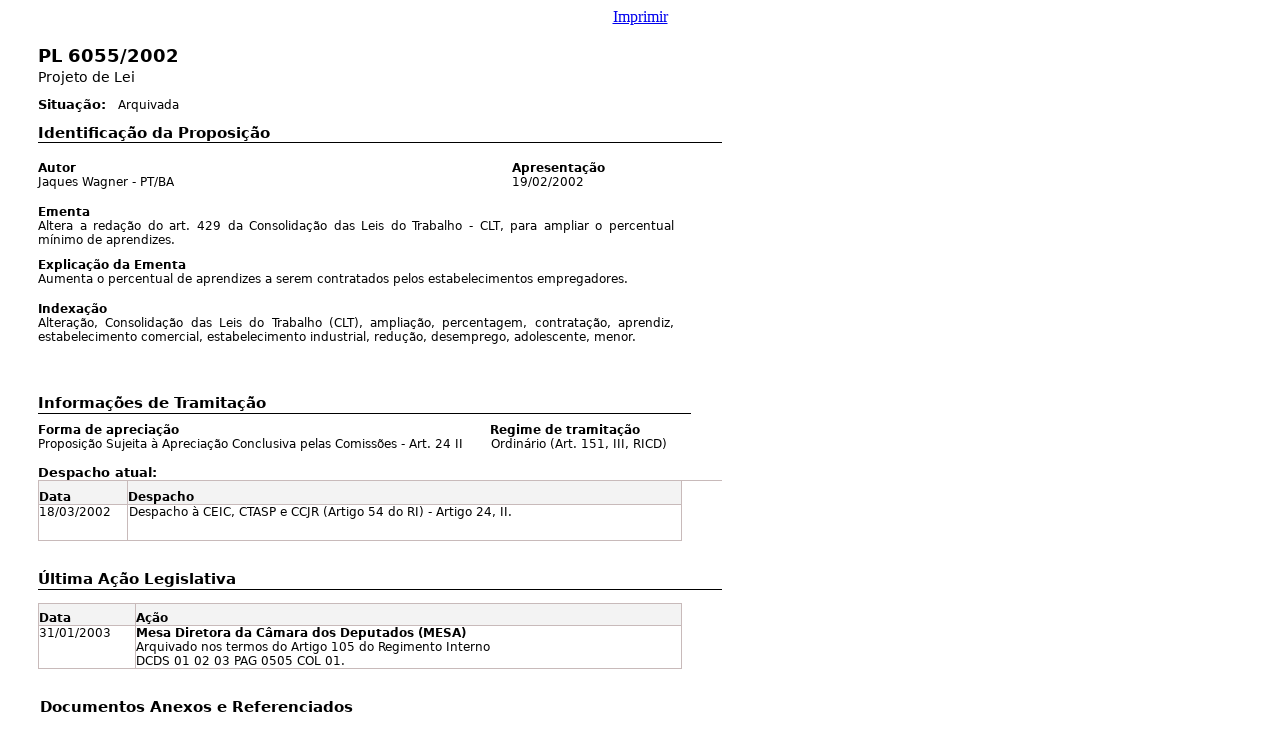

--- FILE ---
content_type: text/html;charset=utf-8
request_url: https://www.camara.leg.br/proposicoesWeb/prop_imp;jsessionid=node024vsxxrv88t2ccsyvs1w66j7377068.node0?idProposicao=43963&ord=1&tp=completa
body_size: 5274
content:
<html>
<head>
    <style media="print" type="text/css">
        <!--
        #linkImprimir {
            display: none;
        }

        -->
    </style>
    <style type="text/css" media="print">
        table {
            page-break-before: avoid;
            page-break-after: avoid;
            page-break-inside: avoid;
            orphans: 0;
            windows: 0;
        }

        table td {
            page-break-before: avoid;
            page-break-after: avoid;
            page-break-inside: avoid;
        }

        table td {
            page-break-before: avoid;
            page-break-after: avoid;
            page-break-inside: avoid;
        }
    </style>
</head>
<body>
<div align="center"><a id="linkImprimir" href="#" onclick="window.print();return false;">Imprimir</a></div>
<br/>
<a name="JR_PAGE_ANCHOR_0_1"></a>
<table style="width: 714px; border-collapse: collapse; empty-cells: show" cellpadding="0" cellspacing="0" border="0" bgcolor="white">
<tr>
  <td style="width: 30px; height: 1px;"></td>
  <td style="width: 2px; height: 1px;"></td>
  <td style="width: 2px; height: 1px;"></td>
  <td style="width: 6px; height: 1px;"></td>
  <td style="width: 3px; height: 1px;"></td>
  <td style="width: 19px; height: 1px;"></td>
  <td style="width: 14px; height: 1px;"></td>
  <td style="width: 24px; height: 1px;"></td>
  <td style="width: 9px; height: 1px;"></td>
  <td style="width: 9px; height: 1px;"></td>
  <td style="width: 6px; height: 1px;"></td>
  <td style="width: 2px; height: 1px;"></td>
  <td style="width: 12px; height: 1px;"></td>
  <td style="width: 57px; height: 1px;"></td>
  <td style="width: 31px; height: 1px;"></td>
  <td style="width: 13px; height: 1px;"></td>
  <td style="width: 69px; height: 1px;"></td>
  <td style="width: 74px; height: 1px;"></td>
  <td style="width: 32px; height: 1px;"></td>
  <td style="width: 2px; height: 1px;"></td>
  <td style="width: 37px; height: 1px;"></td>
  <td style="width: 24px; height: 1px;"></td>
  <td style="width: 1px; height: 1px;"></td>
  <td style="width: 21px; height: 1px;"></td>
  <td style="width: 158px; height: 1px;"></td>
  <td style="width: 6px; height: 1px;"></td>
  <td style="width: 1px; height: 1px;"></td>
  <td style="width: 2px; height: 1px;"></td>
  <td style="width: 2px; height: 1px;"></td>
  <td style="width: 3px; height: 1px;"></td>
  <td style="width: 2px; height: 1px;"></td>
  <td style="width: 1px; height: 1px;"></td>
  <td style="width: 30px; height: 1px;"></td>
</tr>
<tr valign="top">
  <td style="width: 30px; height: 24px;"></td>
  <td colspan="31"><span style="font-family: 'DejaVu Sans', Arial, Helvetica, sans-serif; color: #000000; font-size: 18px; font-weight: bold;">PL 6055/2002</span></td>
  <td style="width: 30px; height: 24px;"></td>
</tr>
<tr valign="top">
  <td style="width: 30px; height: 24px;"></td>
  <td colspan="31"><span style="font-family: 'DejaVu Sans', Arial, Helvetica, sans-serif; color: #000000; font-size: 14px;">Projeto de Lei</span></td>
  <td style="width: 30px; height: 24px;"></td>
</tr>
<tr valign="top">
  <td style="width: 30px; height: 1px;"></td>
  <td colspan="7" rowspan="2" valign="bottom"><span style="font-family: 'DejaVu Sans', Arial, Helvetica, sans-serif; color: #000000; font-size: 13px; font-weight: bold;">Situação:</span></td>
  <td colspan="25" style="width: 612px; height: 1px;"></td>
</tr>
<tr valign="top">
  <td style="width: 30px; height: 18px;"></td>
  <td style="width: 9px; height: 18px;"></td>
  <td colspan="23" valign="bottom"><span style="font-family: 'DejaVu Sans', Arial, Helvetica, sans-serif; color: #000000; font-size: 12px;">Arquivada</span></td>
  <td style="width: 30px; height: 18px;"></td>
</tr>
<tr valign="top">
  <td style="width: 30px; height: 30px;"></td>
  <td colspan="17" valign="bottom"><span style="font-family: 'DejaVu Sans', Arial, Helvetica, sans-serif; color: #000000; font-size: 15px; font-weight: bold;">Identificação da Proposição</span></td>
  <td colspan="15" style="width: 326px; height: 30px;"></td>
</tr>
<tr valign="top">
  <td style="width: 30px; height: 8px;"></td>
  <td colspan="31" valign="bottom" style="border-top-style: solid; border-top-width: 1px; border-top-color: #000000; "></td>
  <td style="width: 30px; height: 8px;"></td>
</tr>
<tr valign="top">
  <td style="width: 30px; height: 25px;"></td>
  <td colspan="23" valign="bottom"><span style="font-family: 'DejaVu Sans', Arial, Helvetica, sans-serif; color: #000000; font-size: 12px; font-weight: bold;">Autor</span></td>
  <td colspan="5" valign="bottom"><span style="font-family: 'DejaVu Sans', Arial, Helvetica, sans-serif; color: #000000; font-size: 12px; font-weight: bold;">Apresentação</span></td>
  <td colspan="4" style="width: 37px; height: 25px;"></td>
</tr>
<tr valign="top">
  <td style="width: 30px; height: 19px;"></td>
  <td colspan="23" style="padding-right: 2px; text-align: justify;"><span style="font-family: 'DejaVu Sans', Arial, Helvetica, sans-serif; color: #000000; font-size: 12px;">Jaques Wagner - PT/BA</span></td>
  <td colspan="5"><span style="font-family: 'DejaVu Sans', Arial, Helvetica, sans-serif; color: #000000; font-size: 12px;">19/02/2002</span></td>
  <td colspan="4" style="width: 37px; height: 19px;"></td>
</tr>
<tr valign="top">
  <td style="width: 30px; height: 25px;"></td>
  <td colspan="24" valign="bottom"><span style="font-family: 'DejaVu Sans', Arial, Helvetica, sans-serif; color: #000000; font-size: 12px; font-weight: bold;">Ementa</span></td>
  <td colspan="8" style="width: 49px; height: 25px;"></td>
</tr>
<tr valign="top">
  <td style="width: 30px; height: 27px;"></td>
  <td colspan="24" style="text-align: justify;"><span style="font-family: 'DejaVu Sans', Arial, Helvetica, sans-serif; color: #000000; font-size: 12px;">Altera a redação do art. 429 da Consolidação das Leis do Trabalho - CLT, para ampliar o percentual mínimo de aprendizes.</span></td>
  <td colspan="8" style="width: 49px; height: 27px;"></td>
</tr>
<tr valign="top">
  <td style="width: 30px; height: 25px;"></td>
  <td colspan="24" valign="bottom"><span style="font-family: 'DejaVu Sans', Arial, Helvetica, sans-serif; color: #000000; font-size: 12px; font-weight: bold;">Explicação da Ementa</span></td>
  <td colspan="8" style="width: 49px; height: 25px;"></td>
</tr>
<tr valign="top">
  <td style="width: 30px; height: 19px;"></td>
  <td colspan="24" style="text-align: justify;"><span style="font-family: 'DejaVu Sans', Arial, Helvetica, sans-serif; color: #000000; font-size: 12px;">Aumenta o percentual de aprendizes a serem contratados pelos estabelecimentos empregadores.</span></td>
  <td colspan="8" style="width: 49px; height: 19px;"></td>
</tr>
<tr valign="top">
  <td style="width: 30px; height: 25px;"></td>
  <td colspan="24" valign="bottom"><span style="font-family: 'DejaVu Sans', Arial, Helvetica, sans-serif; color: #000000; font-size: 12px; font-weight: bold;">Indexação</span></td>
  <td colspan="8" style="width: 49px; height: 25px;"></td>
</tr>
<tr valign="top">
  <td style="width: 30px; height: 52px;"></td>
  <td colspan="24" style="text-align: justify;"><span style="font-family: 'DejaVu Sans', Arial, Helvetica, sans-serif; color: #000000; font-size: 12px;">Alteração, Consolidação das Leis do Trabalho (CLT), ampliação, percentagem, contratação, aprendiz, estabelecimento comercial, estabelecimento industrial, redução, desemprego, adolescente, menor.</span></td>
  <td colspan="8" style="width: 49px; height: 52px;"></td>
</tr>
<tr valign="top">
  <td style="width: 30px; height: 26px;"></td>
  <td colspan="24"></td>
  <td colspan="8" style="width: 49px; height: 26px;"></td>
</tr>
<tr valign="top">
  <td style="width: 30px; height: 19px;"></td>
  <td colspan="31" style="border-bottom-style: solid; border-bottom-width: 1px; border-bottom-color: #000000; "><span style="font-family: 'DejaVu Sans', Arial, Helvetica, sans-serif; color: #000000; font-size: 15px; font-weight: bold;">Informações de Tramitação</span></td>
  <td style="width: 30px; height: 19px;"></td>
</tr>
<tr valign="top">
  <td style="width: 30px; height: 24px;"></td>
  <td colspan="21" valign="bottom"><span style="font-family: 'DejaVu Sans', Arial, Helvetica, sans-serif; color: #000000; font-size: 12px; font-weight: bold;">Forma de apreciação</span></td>
  <td colspan="10" valign="bottom"><span style="font-family: 'DejaVu Sans', Arial, Helvetica, sans-serif; color: #000000; font-size: 12px; font-weight: bold;">Regime de tramitação</span></td>
  <td style="width: 30px; height: 24px;"></td>
</tr>
<tr valign="top">
  <td style="width: 30px; height: 21px;"></td>
  <td colspan="21" style="padding-right: 4px; "><span style="font-family: 'DejaVu Sans', Arial, Helvetica, sans-serif; color: #000000; font-size: 12px;">Proposição Sujeita à Apreciação Conclusiva pelas Comissões - Art. 24 II</span></td>
  <td style="width: 1px; height: 21px;"></td>
  <td colspan="9" style="text-align: justify;"><span style="font-family: 'DejaVu Sans', Arial, Helvetica, sans-serif; color: #000000; font-size: 12px;">Ordinário (Art. 151, III, RICD)</span></td>
  <td style="width: 30px; height: 21px;"></td>
</tr>
<tr valign="top">
  <td style="width: 30px; height: 22px;"></td>
  <td colspan="13" valign="bottom"><span style="font-family: 'DejaVu Sans', Arial, Helvetica, sans-serif; color: #000000; font-size: 13px; font-weight: bold;">Despacho atual:</span></td>
  <td colspan="19" style="width: 514px; height: 22px;"></td>
</tr>
<tr valign="top">
  <td style="width: 30px; height: 24px;"></td>
  <td colspan="9" valign="bottom" style="background-color: #F3F3F3; border-top-style: solid; border-top-width: 1px; border-top-color: #C8BABA; border-left-style: solid; border-left-width: 1px; border-left-color: #C8BABA; border-bottom-style: solid; border-bottom-width: 1px; border-bottom-color: #C8BABA; border-right-style: solid; border-right-width: 1px; border-right-color: #C8BABA; "><span style="font-family: 'DejaVu Sans', Arial, Helvetica, sans-serif; color: #000000; background-color: #F3F3F3; font-size: 12px; font-weight: bold;">Data</span></td>
  <td colspan="17" valign="bottom" style="background-color: #F3F3F3; border-top-style: solid; border-top-width: 1px; border-top-color: #C8BABA; border-left-style: solid; border-left-width: 1px; border-left-color: #C8BABA; border-bottom-style: solid; border-bottom-width: 1px; border-bottom-color: #C8BABA; border-right-style: solid; border-right-width: 1px; border-right-color: #C8BABA; "><span style="font-family: 'DejaVu Sans', Arial, Helvetica, sans-serif; color: #000000; background-color: #F3F3F3; font-size: 12px; font-weight: bold;">Despacho</span></td>
  <td colspan="6" style="width: 42px; height: 24px;"></td>
</tr>
<tr valign="top">
  <td style="width: 30px; height: 36px;"></td>
  <td colspan="9" style="border-top-style: solid; border-top-width: 1px; border-top-color: #C8BABA; border-left-style: solid; border-left-width: 1px; border-left-color: #C8BABA; border-bottom-style: solid; border-bottom-width: 1px; border-bottom-color: #C8BABA; border-right-style: solid; border-right-width: 1px; border-right-color: #C8BABA; "><span style="font-family: 'DejaVu Sans', Arial, Helvetica, sans-serif; color: #000000; font-size: 12px;">18/03/2002</span></td>
  <td colspan="17" style="border-top-style: solid; border-top-width: 1px; border-top-color: #C8BABA; border-left-style: solid; border-left-width: 1px; border-left-color: #C8BABA; padding-left: 1px; border-bottom-style: solid; border-bottom-width: 1px; border-bottom-color: #C8BABA; border-right-style: solid; border-right-width: 1px; border-right-color: #C8BABA; padding-right: 3px; text-align: justify;"><span style="font-family: 'DejaVu Sans', Arial, Helvetica, sans-serif; color: #000000; font-size: 12px;">Despacho à CEIC, CTASP e CCJR (Artigo 54 do RI) - Artigo 24, II.</span></td>
  <td colspan="6" style="width: 42px; height: 36px;"></td>
</tr>
<tr valign="top">
  <td style="width: 30px; height: 30px;"></td>
  <td colspan="26"></td>
  <td colspan="6" style="width: 42px; height: 30px;"></td>
</tr>
<tr valign="top">
  <td style="width: 30px; height: 19px;"></td>
  <td colspan="31" style="border-bottom-style: solid; border-bottom-width: 1px; border-bottom-color: #000000; "><span style="font-family: 'DejaVu Sans', Arial, Helvetica, sans-serif; color: #000000; font-size: 15px; font-weight: bold;">Última Ação Legislativa</span></td>
  <td style="width: 30px; height: 19px;"></td>
</tr>
<tr valign="top">
  <td style="width: 30px; height: 14px;"></td>
  <td colspan="26"></td>
  <td colspan="6" style="width: 42px; height: 14px;"></td>
</tr>
<tr valign="top">
  <td style="width: 30px; height: 22px;"></td>
  <td colspan="11" valign="bottom" style="background-color: #F3F3F3; border-top-style: solid; border-top-width: 1px; border-top-color: #C8BABA; border-left-style: solid; border-left-width: 1px; border-left-color: #C8BABA; border-bottom-style: solid; border-bottom-width: 1px; border-bottom-color: #C8BABA; border-right-style: solid; border-right-width: 1px; border-right-color: #C8BABA; "><span style="font-family: 'DejaVu Sans', Arial, Helvetica, sans-serif; color: #000000; background-color: #F3F3F3; font-size: 12px; font-weight: bold;">Data</span></td>
  <td colspan="15" valign="bottom" style="background-color: #F3F3F3; border-top-style: solid; border-top-width: 1px; border-top-color: #C8BABA; border-left-style: solid; border-left-width: 1px; border-left-color: #C8BABA; border-bottom-style: solid; border-bottom-width: 1px; border-bottom-color: #C8BABA; border-right-style: solid; border-right-width: 1px; border-right-color: #C8BABA; "><span style="font-family: 'DejaVu Sans', Arial, Helvetica, sans-serif; color: #000000; background-color: #F3F3F3; font-size: 12px; font-weight: bold;">Ação</span></td>
  <td colspan="6" style="width: 42px; height: 22px;"></td>
</tr>
<tr valign="top">
  <td style="width: 30px; height: 40px;"></td>
  <td colspan="11" style="border-top-style: solid; border-top-width: 1px; border-top-color: #C8BABA; border-left-style: solid; border-left-width: 1px; border-left-color: #C8BABA; border-bottom-style: solid; border-bottom-width: 1px; border-bottom-color: #C8BABA; border-right-style: solid; border-right-width: 1px; border-right-color: #C8BABA; "><span style="font-family: 'DejaVu Sans', Arial, Helvetica, sans-serif; color: #000000; font-size: 12px;">31/01/2003</span></td>
  <td colspan="15" valign="middle" style="border-top-style: solid; border-top-width: 1px; border-top-color: #C8BABA; border-left-style: solid; border-left-width: 1px; border-left-color: #C8BABA; border-bottom-style: solid; border-bottom-width: 1px; border-bottom-color: #C8BABA; border-right-style: solid; border-right-width: 1px; border-right-color: #C8BABA; text-align: justify;"><span style="font-family: 'DejaVu Sans', Arial, Helvetica, sans-serif; color: #000000; font-size: 12px; font-weight: bold;">Mesa Diretora da Câmara dos Deputados (MESA)</span><span style="font-family: 'DejaVu Sans', Arial, Helvetica, sans-serif; color: #000000; font-size: 12px;"><br/>Arquivado nos termos do Artigo 105 do Regimento Interno<br/>DCDS 01 02 03 PAG 0505 COL 01.</span></td>
  <td colspan="6" style="width: 42px; height: 40px;"></td>
</tr>
<tr valign="top">
  <td style="width: 30px; height: 30px;"></td>
  <td colspan="26"></td>
  <td colspan="6" style="width: 42px; height: 30px;"></td>
</tr>
<tr valign="top">
  <td colspan="2" style="width: 32px; height: 26px;"></td>
  <td colspan="30" style="border-bottom-style: solid; border-bottom-width: 1px; border-bottom-color: #000000; "><span style="font-family: 'DejaVu Sans', Arial, Helvetica, sans-serif; color: #000000; font-size: 15px; font-weight: bold;">Documentos Anexos e Referenciados</span></td>
  <td style="width: 30px; height: 26px;"></td>
</tr>
<tr valign="top">
  <td style="width: 30px; height: 24px;"></td>
  <td colspan="15" style="padding-right: 6px; "><span style="font-family: 'DejaVu Sans', Arial, Helvetica, sans-serif; color: #000000; font-size: 12px;">Avulsos</span></td>
  <td colspan="5" style="padding-right: 6px; "><span style="font-family: 'DejaVu Sans', Arial, Helvetica, sans-serif; color: #000000; font-size: 12px;">Legislação Citada</span></td>
  <td colspan="11" rowspan="2" style="padding-right: 6px; "><span style="font-family: 'DejaVu Sans', Arial, Helvetica, sans-serif; color: #000000; font-size: 12px;">Mensagens, Ofícios e Requerimentos &nbsp;(0)</span></td>
  <td style="width: 30px; height: 24px;"></td>
</tr>
<tr valign="top">
  <td colspan="21" style="width: 459px; height: 3px;"></td>
  <td style="width: 30px; height: 3px;"></td>
</tr>
<tr valign="top">
  <td style="width: 30px; height: 24px;"></td>
  <td colspan="15" style="padding-right: 6px; "><span style="font-family: 'DejaVu Sans', Arial, Helvetica, sans-serif; color: #000000; font-size: 12px;">Destaques (0)</span></td>
  <td colspan="5" rowspan="2" style="padding-right: 6px; "><span style="font-family: 'DejaVu Sans', Arial, Helvetica, sans-serif; color: #000000; font-size: 12px;">Histórico de Pareceres, Substitutivos e Votos (2)</span></td>
  <td colspan="11" rowspan="2" style="padding-right: 6px; "><span style="font-family: 'DejaVu Sans', Arial, Helvetica, sans-serif; color: #000000; font-size: 12px;">Relatório de conferência de assinaturas</span></td>
  <td style="width: 30px; height: 24px;"></td>
</tr>
<tr valign="top">
  <td colspan="16" style="width: 243px; height: 3px;"></td>
  <td style="width: 30px; height: 3px;"></td>
</tr>
<tr valign="top">
  <td style="width: 30px; height: 24px;"></td>
  <td colspan="15" style="padding-right: 6px; "><span style="font-family: 'DejaVu Sans', Arial, Helvetica, sans-serif; color: #000000; font-size: 12px;">Emendas (0)</span></td>
  <td colspan="5" style="padding-right: 6px; "><span style="font-family: 'DejaVu Sans', Arial, Helvetica, sans-serif; color: #000000; font-size: 12px;">Recursos (0)</span></td>
  <td colspan="11" style="padding-right: 6px; "></td>
  <td style="width: 30px; height: 24px;"></td>
</tr>
<tr valign="top">
  <td style="width: 30px; height: 24px;"></td>
  <td colspan="15" style="padding-right: 6px; "><span style="font-family: 'DejaVu Sans', Arial, Helvetica, sans-serif; color: #000000; font-size: 12px;">Histórico de despachos (1)</span></td>
  <td colspan="5" style="padding-right: 6px; "><span style="font-family: 'DejaVu Sans', Arial, Helvetica, sans-serif; color: #000000; font-size: 12px;">Redação Final</span></td>
  <td colspan="11"></td>
  <td style="width: 30px; height: 24px;"></td>
</tr>
<tr valign="top">
  <td colspan="5" style="width: 44px; height: 30px;"></td>
  <td colspan="27"></td>
  <td style="width: 30px; height: 30px;"></td>
</tr>
<tr valign="top">
  <td style="width: 30px; height: 25px;"></td>
  <td colspan="30" valign="bottom" style="border-bottom-style: solid; border-bottom-width: 1px; border-bottom-color: #000000; "><span style="font-family: 'DejaVu Sans', Arial, Helvetica, sans-serif; color: #000000; font-size: 15px; font-weight: bold;">Tramitação</span></td>
  <td colspan="2" style="width: 31px; height: 25px;"></td>
</tr>
<tr valign="top">
  <td style="width: 30px; height: 14px;"></td>
  <td colspan="26"></td>
  <td colspan="6" style="width: 42px; height: 14px;"></td>
</tr>
<tr valign="top">
  <td style="width: 30px; height: 26px;"></td>
  <td colspan="5" valign="middle" style="background-color: #F3F3F3; border-top-style: solid; border-top-width: 1px; border-top-color: #C8BABA; border-left-style: solid; border-left-width: 1px; border-left-color: #C8BABA; border-bottom-style: solid; border-bottom-width: 1px; border-bottom-color: #C8BABA; text-align: right;"><span style="font-family: 'DejaVu Sans', Arial, Helvetica, sans-serif; color: #000000; background-color: #F3F3F3; font-size: 12px; font-weight: bold;">Data</span></td>
  <td align="center" valign="middle" style="background-color: #F3F3F3; border-top-style: solid; border-top-width: 1px; border-top-color: #C8BABA; border-bottom-style: solid; border-bottom-width: 1px; border-bottom-color: #C8BABA; "><img src="/proposicoesWeb/image?image=img_0_0_57" style="width: 14px" alt=""/></td>
  <td colspan="5" style="background-color: #F3F3F3; border-top-style: solid; border-top-width: 1px; border-top-color: #C8BABA; border-bottom-style: solid; border-bottom-width: 1px; border-bottom-color: #C8BABA; border-right-style: solid; border-right-width: 1px; border-right-color: #C8BABA; "></td>
  <td colspan="15" valign="middle" style="background-color: #F3F3F3; border-top-style: solid; border-top-width: 1px; border-top-color: #C8BABA; border-left-style: solid; border-left-width: 1px; border-left-color: #C8BABA; border-bottom-style: solid; border-bottom-width: 1px; border-bottom-color: #C8BABA; border-right-style: solid; border-right-width: 1px; border-right-color: #C8BABA; "><span style="font-family: 'DejaVu Sans', Arial, Helvetica, sans-serif; color: #000000; background-color: #F3F3F3; font-size: 12px; font-weight: bold;">Andamento</span></td>
  <td colspan="6" style="width: 42px; height: 26px;"></td>
</tr>
<tr valign="top">
  <td style="width: 30px; height: 18px;"></td>
  <td colspan="11" rowspan="4" style="padding-right: 1px; "><span style="font-family: 'DejaVu Sans', Arial, Helvetica, sans-serif; color: #000000; font-size: 12px; font-weight: bold;">19/02/2002</span></td>
  <td colspan="14"><span style="font-family: 'DejaVu Sans', Arial, Helvetica, sans-serif; color: #000000; font-size: 12px; font-weight: bold;">Plenário (PLEN)</span></td>
  <td colspan="7" style="width: 43px; height: 18px;"></td>
</tr>
<tr valign="top">
  <td style="width: 30px; height: 18px;"></td>
  <td style="text-align: center;"><span style="font-family: 'DejaVu Sans', Arial, Helvetica, sans-serif; color: #000000; font-size: 9px;">•</span></td>
  <td colspan="13" rowspan="2" style="text-align: justify;"><span style="font-family: 'DejaVu Sans', Arial, Helvetica, sans-serif; color: #000000; font-size: 12px;">Apresentação e leitura do Projeto de Lei pelo Deputado Jaques Wagner (PT-BA).</span></td>
  <td colspan="7" style="width: 43px; height: 18px;"></td>
</tr>
<tr valign="top">
  <td style="width: 30px; height: 15px;"></td>
  <td style="width: 12px; height: 15px;"></td>
  <td colspan="7" style="width: 43px; height: 15px;"></td>
</tr>
<tr valign="top">
  <td style="width: 30px; height: 2px;"></td>
  <td colspan="21" style="width: 584px; height: 2px;"></td>
</tr>
<tr valign="top">
  <td style="width: 30px; height: 18px;"></td>
  <td colspan="11" rowspan="4" style="padding-right: 1px; "><span style="font-family: 'DejaVu Sans', Arial, Helvetica, sans-serif; color: #000000; font-size: 12px; font-weight: bold;">18/03/2002</span></td>
  <td colspan="14"><span style="font-family: 'DejaVu Sans', Arial, Helvetica, sans-serif; color: #000000; font-size: 12px; font-weight: bold;">Mesa Diretora da Câmara dos Deputados (MESA)</span></td>
  <td colspan="7" style="width: 43px; height: 18px;"></td>
</tr>
<tr valign="top">
  <td style="width: 30px; height: 18px;"></td>
  <td style="text-align: center;"><span style="font-family: 'DejaVu Sans', Arial, Helvetica, sans-serif; color: #000000; font-size: 9px;">•</span></td>
  <td colspan="13" rowspan="2" style="text-align: justify;"><span style="font-family: 'DejaVu Sans', Arial, Helvetica, sans-serif; color: #000000; font-size: 12px;">Despacho à CEIC, CTASP e CCJR (Artigo 54 do RI) - Artigo 24, II.</span></td>
  <td colspan="7" style="width: 43px; height: 18px;"></td>
</tr>
<tr valign="top">
  <td style="width: 30px; height: 15px;"></td>
  <td style="width: 12px; height: 15px;"></td>
  <td colspan="7" style="width: 43px; height: 15px;"></td>
</tr>
<tr valign="top">
  <td style="width: 30px; height: 2px;"></td>
  <td colspan="21" style="width: 584px; height: 2px;"></td>
</tr>
<tr valign="top">
  <td style="width: 30px; height: 18px;"></td>
  <td colspan="11" rowspan="4" style="padding-right: 1px; "><span style="font-family: 'DejaVu Sans', Arial, Helvetica, sans-serif; color: #000000; font-size: 12px; font-weight: bold;">26/03/2002</span></td>
  <td colspan="14"><span style="font-family: 'DejaVu Sans', Arial, Helvetica, sans-serif; color: #000000; font-size: 12px; font-weight: bold;">COORDENAÇÃO DE COMISSÕES PERMANENTES (CCP)</span></td>
  <td colspan="7" style="width: 43px; height: 18px;"></td>
</tr>
<tr valign="top">
  <td style="width: 30px; height: 18px;"></td>
  <td style="text-align: center;"><span style="font-family: 'DejaVu Sans', Arial, Helvetica, sans-serif; color: #000000; font-size: 9px;">•</span></td>
  <td colspan="13" rowspan="2" style="text-align: justify;"><span style="font-family: 'DejaVu Sans', Arial, Helvetica, sans-serif; color: #000000; font-size: 12px;">Publicação Inicial no DCD 26 03 02 PAG 10692 COL 02.</span></td>
  <td colspan="7" style="width: 43px; height: 18px;"></td>
</tr>
<tr valign="top">
  <td style="width: 30px; height: 15px;"></td>
  <td style="width: 12px; height: 15px;"></td>
  <td colspan="7" style="width: 43px; height: 15px;"></td>
</tr>
<tr valign="top">
  <td style="width: 30px; height: 2px;"></td>
  <td colspan="21" style="width: 584px; height: 2px;"></td>
</tr>
<tr valign="top">
  <td style="width: 30px; height: 18px;"></td>
  <td colspan="11" rowspan="4" style="padding-right: 1px; "><span style="font-family: 'DejaVu Sans', Arial, Helvetica, sans-serif; color: #000000; font-size: 12px; font-weight: bold;">26/03/2002</span></td>
  <td colspan="14"><span style="font-family: 'DejaVu Sans', Arial, Helvetica, sans-serif; color: #000000; font-size: 12px; font-weight: bold;">Comissão de Desenvolvimento Econômico, Indústria e Comércio (CDEIC)</span></td>
  <td colspan="7" style="width: 43px; height: 18px;"></td>
</tr>
<tr valign="top">
  <td style="width: 30px; height: 18px;"></td>
  <td style="text-align: center;"><span style="font-family: 'DejaVu Sans', Arial, Helvetica, sans-serif; color: #000000; font-size: 9px;">•</span></td>
  <td colspan="13" rowspan="2" style="text-align: justify;"><span style="font-family: 'DejaVu Sans', Arial, Helvetica, sans-serif; color: #000000; font-size: 12px;">Recebimento pela CEIC.</span></td>
  <td colspan="7" style="width: 43px; height: 18px;"></td>
</tr>
<tr valign="top">
  <td style="width: 30px; height: 15px;"></td>
  <td style="width: 12px; height: 15px;"></td>
  <td colspan="7" style="width: 43px; height: 15px;"></td>
</tr>
<tr valign="top">
  <td style="width: 30px; height: 2px;"></td>
  <td colspan="21" style="width: 584px; height: 2px;"></td>
</tr>
<tr valign="top">
  <td style="width: 30px; height: 18px;"></td>
  <td colspan="11" rowspan="4" style="padding-right: 1px; "><span style="font-family: 'DejaVu Sans', Arial, Helvetica, sans-serif; color: #000000; font-size: 12px; font-weight: bold;">03/04/2002</span></td>
  <td colspan="14"><span style="font-family: 'DejaVu Sans', Arial, Helvetica, sans-serif; color: #000000; font-size: 12px; font-weight: bold;">Comissão de Desenvolvimento Econômico, Indústria e Comércio (CDEIC)</span></td>
  <td colspan="7" style="width: 43px; height: 18px;"></td>
</tr>
<tr valign="top">
  <td style="width: 30px; height: 18px;"></td>
  <td style="text-align: center;"><span style="font-family: 'DejaVu Sans', Arial, Helvetica, sans-serif; color: #000000; font-size: 9px;">•</span></td>
  <td colspan="13" rowspan="2" style="text-align: justify;"><span style="font-family: 'DejaVu Sans', Arial, Helvetica, sans-serif; color: #000000; font-size: 12px;">Designado Relator, Dep. Rubem Medina</span></td>
  <td colspan="7" style="width: 43px; height: 18px;"></td>
</tr>
<tr valign="top">
  <td style="width: 30px; height: 15px;"></td>
  <td style="width: 12px; height: 15px;"></td>
  <td colspan="7" style="width: 43px; height: 15px;"></td>
</tr>
<tr valign="top">
  <td style="width: 30px; height: 2px;"></td>
  <td colspan="21" style="width: 584px; height: 2px;"></td>
</tr>
<tr valign="top">
  <td style="width: 30px; height: 18px;"></td>
  <td colspan="11" rowspan="4" style="padding-right: 1px; "><span style="font-family: 'DejaVu Sans', Arial, Helvetica, sans-serif; color: #000000; font-size: 12px; font-weight: bold;">04/04/2002</span></td>
  <td colspan="14"><span style="font-family: 'DejaVu Sans', Arial, Helvetica, sans-serif; color: #000000; font-size: 12px; font-weight: bold;">Comissão de Desenvolvimento Econômico, Indústria e Comércio (CDEIC)</span></td>
  <td colspan="7" style="width: 43px; height: 18px;"></td>
</tr>
<tr valign="top">
  <td style="width: 30px; height: 18px;"></td>
  <td style="text-align: center;"><span style="font-family: 'DejaVu Sans', Arial, Helvetica, sans-serif; color: #000000; font-size: 9px;">•</span></td>
  <td colspan="13" rowspan="2" style="text-align: justify;"><span style="font-family: 'DejaVu Sans', Arial, Helvetica, sans-serif; color: #000000; font-size: 12px;">Abertura de Prazo para Emendas ao Projeto</span></td>
  <td colspan="7" style="width: 43px; height: 18px;"></td>
</tr>
<tr valign="top">
  <td style="width: 30px; height: 15px;"></td>
  <td style="width: 12px; height: 15px;"></td>
  <td colspan="7" style="width: 43px; height: 15px;"></td>
</tr>
<tr valign="top">
  <td style="width: 30px; height: 2px;"></td>
  <td colspan="21" style="width: 584px; height: 2px;"></td>
</tr>
<tr valign="top">
  <td style="width: 30px; height: 18px;"></td>
  <td colspan="11" rowspan="4" style="padding-right: 1px; "><span style="font-family: 'DejaVu Sans', Arial, Helvetica, sans-serif; color: #000000; font-size: 12px; font-weight: bold;">12/04/2002</span></td>
  <td colspan="14"><span style="font-family: 'DejaVu Sans', Arial, Helvetica, sans-serif; color: #000000; font-size: 12px; font-weight: bold;">Comissão de Desenvolvimento Econômico, Indústria e Comércio (CDEIC)</span></td>
  <td colspan="7" style="width: 43px; height: 18px;"></td>
</tr>
<tr valign="top">
  <td style="width: 30px; height: 18px;"></td>
  <td style="text-align: center;"><span style="font-family: 'DejaVu Sans', Arial, Helvetica, sans-serif; color: #000000; font-size: 9px;">•</span></td>
  <td colspan="13" rowspan="2" style="text-align: justify;"><span style="font-family: 'DejaVu Sans', Arial, Helvetica, sans-serif; color: #000000; font-size: 12px;">Encerrado o prazo para emendas. Não foram apresentadas emendas.</span></td>
  <td colspan="7" style="width: 43px; height: 18px;"></td>
</tr>
<tr valign="top">
  <td style="width: 30px; height: 15px;"></td>
  <td style="width: 12px; height: 15px;"></td>
  <td colspan="7" style="width: 43px; height: 15px;"></td>
</tr>
<tr valign="top">
  <td style="width: 30px; height: 2px;"></td>
  <td colspan="21" style="width: 584px; height: 2px;"></td>
</tr>
<tr valign="top">
  <td style="width: 30px; height: 18px;"></td>
  <td colspan="11" rowspan="5" style="padding-right: 1px; "><span style="font-family: 'DejaVu Sans', Arial, Helvetica, sans-serif; color: #000000; font-size: 12px; font-weight: bold;">23/05/2002</span></td>
  <td colspan="14"><span style="font-family: 'DejaVu Sans', Arial, Helvetica, sans-serif; color: #000000; font-size: 12px; font-weight: bold;">Comissão de Desenvolvimento Econômico, Indústria e Comércio (CDEIC)</span></td>
  <td colspan="7" style="width: 43px; height: 18px;"></td>
</tr>
<tr valign="top">
  <td style="width: 30px; height: 18px;"></td>
  <td style="text-align: center;"><span style="font-family: 'DejaVu Sans', Arial, Helvetica, sans-serif; color: #000000; font-size: 9px;">•</span></td>
  <td colspan="13" rowspan="2" style="text-align: justify;"><span style="font-family: 'DejaVu Sans', Arial, Helvetica, sans-serif; color: #000000; font-size: 12px;">Recebida manifestação do Relator.</span></td>
  <td colspan="7" style="width: 43px; height: 18px;"></td>
</tr>
<tr valign="top">
  <td style="width: 30px; height: 15px;"></td>
  <td style="width: 12px; height: 15px;"></td>
  <td colspan="7" style="width: 43px; height: 15px;"></td>
</tr>
<tr valign="top">
  <td style="width: 30px; height: 18px;"></td>
  <td style="text-align: center;"><span style="font-family: 'DejaVu Sans', Arial, Helvetica, sans-serif; color: #000000; font-size: 9px;">•</span></td>
  <td colspan="13" rowspan="2" style="text-align: justify;"><span style="font-family: 'DejaVu Sans', Arial, Helvetica, sans-serif; color: #000000; font-size: 12px;">Parecer do Relator, Dep. Rubem Medina, pela aprovação.</span></td>
  <td colspan="7" style="width: 43px; height: 18px;"></td>
</tr>
<tr valign="top">
  <td style="width: 30px; height: 15px;"></td>
  <td style="width: 12px; height: 15px;"></td>
  <td colspan="7" style="width: 43px; height: 15px;"></td>
</tr>
<tr valign="top">
  <td style="width: 30px; height: 18px;"></td>
  <td colspan="11" rowspan="4" style="padding-right: 1px; "><span style="font-family: 'DejaVu Sans', Arial, Helvetica, sans-serif; color: #000000; font-size: 12px; font-weight: bold;">05/06/2002</span></td>
  <td colspan="14"><span style="font-family: 'DejaVu Sans', Arial, Helvetica, sans-serif; color: #000000; font-size: 12px; font-weight: bold;">Comissão de Desenvolvimento Econômico, Indústria e Comércio (CDEIC) - </span><span style="font-family: 'DejaVu Sans', Arial, Helvetica, sans-serif; color: #000000; font-size: 12px; font-weight: bold; font-style: italic;">10:00 </span></td>
  <td colspan="7" style="width: 43px; height: 18px;"></td>
</tr>
<tr valign="top">
  <td style="width: 30px; height: 18px;"></td>
  <td style="text-align: center;"><span style="font-family: 'DejaVu Sans', Arial, Helvetica, sans-serif; color: #000000; font-size: 9px;">•</span></td>
  <td colspan="13" rowspan="2" style="text-align: justify;"><span style="font-family: 'DejaVu Sans', Arial, Helvetica, sans-serif; color: #000000; font-size: 12px;">Vista ao Deputado Alex Canziani.</span></td>
  <td colspan="7" style="width: 43px; height: 18px;"></td>
</tr>
<tr valign="top">
  <td style="width: 30px; height: 15px;"></td>
  <td style="width: 12px; height: 15px;"></td>
  <td colspan="7" style="width: 43px; height: 15px;"></td>
</tr>
<tr valign="top">
  <td style="width: 30px; height: 2px;"></td>
  <td colspan="21" style="width: 584px; height: 2px;"></td>
</tr>
<tr valign="top">
  <td style="width: 30px; height: 18px;"></td>
  <td colspan="11" rowspan="4" style="padding-right: 1px; "><span style="font-family: 'DejaVu Sans', Arial, Helvetica, sans-serif; color: #000000; font-size: 12px; font-weight: bold;">11/06/2002</span></td>
  <td colspan="14"><span style="font-family: 'DejaVu Sans', Arial, Helvetica, sans-serif; color: #000000; font-size: 12px; font-weight: bold;">Comissão de Desenvolvimento Econômico, Indústria e Comércio (CDEIC)</span></td>
  <td colspan="7" style="width: 43px; height: 18px;"></td>
</tr>
<tr valign="top">
  <td style="width: 30px; height: 18px;"></td>
  <td style="text-align: center;"><span style="font-family: 'DejaVu Sans', Arial, Helvetica, sans-serif; color: #000000; font-size: 9px;">•</span></td>
  <td colspan="13" rowspan="2" style="text-align: justify;"><span style="font-family: 'DejaVu Sans', Arial, Helvetica, sans-serif; color: #000000; font-size: 12px;">Encerramento automático do Prazo para Vista Individual.</span></td>
  <td colspan="7" style="width: 43px; height: 18px;"></td>
</tr>
<tr valign="top">
  <td style="width: 30px; height: 15px;"></td>
  <td style="width: 12px; height: 15px;"></td>
  <td colspan="7" style="width: 43px; height: 15px;"></td>
</tr>
<tr valign="top">
  <td style="width: 30px; height: 2px;"></td>
  <td colspan="21" style="width: 584px; height: 2px;"></td>
</tr>
<tr valign="top">
  <td style="width: 30px; height: 18px;"></td>
  <td colspan="11" rowspan="4" style="padding-right: 1px; "><span style="font-family: 'DejaVu Sans', Arial, Helvetica, sans-serif; color: #000000; font-size: 12px; font-weight: bold;">13/06/2002</span></td>
  <td colspan="14"><span style="font-family: 'DejaVu Sans', Arial, Helvetica, sans-serif; color: #000000; font-size: 12px; font-weight: bold;">Comissão de Desenvolvimento Econômico, Indústria e Comércio (CDEIC)</span></td>
  <td colspan="7" style="width: 43px; height: 18px;"></td>
</tr>
<tr valign="top">
  <td style="width: 30px; height: 18px;"></td>
  <td style="text-align: center;"><span style="font-family: 'DejaVu Sans', Arial, Helvetica, sans-serif; color: #000000; font-size: 9px;">•</span></td>
  <td colspan="13" rowspan="2" style="text-align: justify;"><span style="font-family: 'DejaVu Sans', Arial, Helvetica, sans-serif; color: #000000; font-size: 12px;">Devolução de Vista (Dep. Alex Canziani).</span></td>
  <td colspan="7" style="width: 43px; height: 18px;"></td>
</tr>
<tr valign="top">
  <td style="width: 30px; height: 15px;"></td>
  <td style="width: 12px; height: 15px;"></td>
  <td colspan="7" style="width: 43px; height: 15px;"></td>
</tr>
<tr valign="top">
  <td style="width: 30px; height: 2px;"></td>
  <td colspan="21" style="width: 584px; height: 2px;"></td>
</tr>
<tr valign="top">
  <td style="width: 30px; height: 18px;"></td>
  <td colspan="11" rowspan="4" style="padding-right: 1px; "><span style="font-family: 'DejaVu Sans', Arial, Helvetica, sans-serif; color: #000000; font-size: 12px; font-weight: bold;">19/06/2002</span></td>
  <td colspan="14"><span style="font-family: 'DejaVu Sans', Arial, Helvetica, sans-serif; color: #000000; font-size: 12px; font-weight: bold;">Comissão de Desenvolvimento Econômico, Indústria e Comércio (CDEIC) - </span><span style="font-family: 'DejaVu Sans', Arial, Helvetica, sans-serif; color: #000000; font-size: 12px; font-weight: bold; font-style: italic;">10:00 </span></td>
  <td colspan="7" style="width: 43px; height: 18px;"></td>
</tr>
<tr valign="top">
  <td style="width: 30px; height: 18px;"></td>
  <td style="text-align: center;"><span style="font-family: 'DejaVu Sans', Arial, Helvetica, sans-serif; color: #000000; font-size: 9px;">•</span></td>
  <td colspan="13" rowspan="2" style="text-align: justify;"><span style="font-family: 'DejaVu Sans', Arial, Helvetica, sans-serif; color: #000000; font-size: 12px;">Retirado de Pauta pelo Relator</span></td>
  <td colspan="7" style="width: 43px; height: 18px;"></td>
</tr>
<tr valign="top">
  <td style="width: 30px; height: 15px;"></td>
  <td style="width: 12px; height: 15px;"></td>
  <td colspan="7" style="width: 43px; height: 15px;"></td>
</tr>
<tr valign="top">
  <td style="width: 30px; height: 2px;"></td>
  <td colspan="21" style="width: 584px; height: 2px;"></td>
</tr>
<tr valign="top">
  <td style="width: 30px; height: 18px;"></td>
  <td colspan="11" rowspan="4" style="padding-right: 1px; "><span style="font-family: 'DejaVu Sans', Arial, Helvetica, sans-serif; color: #000000; font-size: 12px; font-weight: bold;">19/06/2002</span></td>
  <td colspan="14"><span style="font-family: 'DejaVu Sans', Arial, Helvetica, sans-serif; color: #000000; font-size: 12px; font-weight: bold;">Comissão de Desenvolvimento Econômico, Indústria e Comércio (CDEIC)</span></td>
  <td colspan="7" style="width: 43px; height: 18px;"></td>
</tr>
<tr valign="top">
  <td style="width: 30px; height: 18px;"></td>
  <td style="text-align: center;"><span style="font-family: 'DejaVu Sans', Arial, Helvetica, sans-serif; color: #000000; font-size: 9px;">•</span></td>
  <td colspan="13" rowspan="2" style="text-align: justify;"><span style="font-family: 'DejaVu Sans', Arial, Helvetica, sans-serif; color: #000000; font-size: 12px;">Devolvido ao Relator, Dep. Rubem Medina</span></td>
  <td colspan="7" style="width: 43px; height: 18px;"></td>
</tr>
<tr valign="top">
  <td style="width: 30px; height: 15px;"></td>
  <td style="width: 12px; height: 15px;"></td>
  <td colspan="7" style="width: 43px; height: 15px;"></td>
</tr>
<tr valign="top">
  <td style="width: 30px; height: 2px;"></td>
  <td colspan="21" style="width: 584px; height: 2px;"></td>
</tr>
<tr valign="top">
  <td style="width: 30px; height: 18px;"></td>
  <td colspan="11" rowspan="4" style="padding-right: 1px; "><span style="font-family: 'DejaVu Sans', Arial, Helvetica, sans-serif; color: #000000; font-size: 12px; font-weight: bold;">07/11/2002</span></td>
  <td colspan="14"><span style="font-family: 'DejaVu Sans', Arial, Helvetica, sans-serif; color: #000000; font-size: 12px; font-weight: bold;">Comissão de Desenvolvimento Econômico, Indústria e Comércio (CDEIC)</span></td>
  <td colspan="7" style="width: 43px; height: 18px;"></td>
</tr>
<tr valign="top">
  <td style="width: 30px; height: 18px;"></td>
  <td style="text-align: center;"><span style="font-family: 'DejaVu Sans', Arial, Helvetica, sans-serif; color: #000000; font-size: 9px;">•</span></td>
  <td colspan="13" rowspan="2" style="text-align: justify;"><span style="font-family: 'DejaVu Sans', Arial, Helvetica, sans-serif; color: #000000; font-size: 12px;">Devolvida sem Manifestação.</span></td>
  <td colspan="7" style="width: 43px; height: 18px;"></td>
</tr>
<tr valign="top">
  <td style="width: 30px; height: 15px;"></td>
  <td style="width: 12px; height: 15px;"></td>
  <td colspan="7" style="width: 43px; height: 15px;"></td>
</tr>
<tr valign="top">
  <td style="width: 30px; height: 2px;"></td>
  <td colspan="21" style="width: 584px; height: 2px;"></td>
</tr>
<tr valign="top">
  <td style="width: 30px; height: 18px;"></td>
  <td colspan="11" rowspan="4" style="padding-right: 1px; "><span style="font-family: 'DejaVu Sans', Arial, Helvetica, sans-serif; color: #000000; font-size: 12px; font-weight: bold;">20/11/2002</span></td>
  <td colspan="14"><span style="font-family: 'DejaVu Sans', Arial, Helvetica, sans-serif; color: #000000; font-size: 12px; font-weight: bold;">Comissão de Desenvolvimento Econômico, Indústria e Comércio (CDEIC)</span></td>
  <td colspan="7" style="width: 43px; height: 18px;"></td>
</tr>
<tr valign="top">
  <td style="width: 30px; height: 18px;"></td>
  <td style="text-align: center;"><span style="font-family: 'DejaVu Sans', Arial, Helvetica, sans-serif; color: #000000; font-size: 9px;">•</span></td>
  <td colspan="13" rowspan="2" style="text-align: justify;"><span style="font-family: 'DejaVu Sans', Arial, Helvetica, sans-serif; color: #000000; font-size: 12px;">Designado Relator, Dep. Júlio Redecker</span></td>
  <td colspan="7" style="width: 43px; height: 18px;"></td>
</tr>
<tr valign="top">
  <td style="width: 30px; height: 15px;"></td>
  <td style="width: 12px; height: 15px;"></td>
  <td colspan="7" style="width: 43px; height: 15px;"></td>
</tr>
<tr valign="top">
  <td style="width: 30px; height: 2px;"></td>
  <td colspan="21" style="width: 584px; height: 2px;"></td>
</tr>
<tr valign="top">
  <td style="width: 30px; height: 18px;"></td>
  <td colspan="11" rowspan="5" style="padding-right: 1px; "><span style="font-family: 'DejaVu Sans', Arial, Helvetica, sans-serif; color: #000000; font-size: 12px; font-weight: bold;">04/12/2002</span></td>
  <td colspan="14"><span style="font-family: 'DejaVu Sans', Arial, Helvetica, sans-serif; color: #000000; font-size: 12px; font-weight: bold;">Comissão de Desenvolvimento Econômico, Indústria e Comércio (CDEIC)</span></td>
  <td colspan="7" style="width: 43px; height: 18px;"></td>
</tr>
<tr valign="top">
  <td style="width: 30px; height: 18px;"></td>
  <td style="text-align: center;"><span style="font-family: 'DejaVu Sans', Arial, Helvetica, sans-serif; color: #000000; font-size: 9px;">•</span></td>
  <td colspan="13" rowspan="2" style="text-align: justify;"><span style="font-family: 'DejaVu Sans', Arial, Helvetica, sans-serif; color: #000000; font-size: 12px;">Apresentação do Parecer do Relator pelo Dep. Júlio Redecker</span></td>
  <td colspan="7" style="width: 43px; height: 18px;"></td>
</tr>
<tr valign="top">
  <td style="width: 30px; height: 15px;"></td>
  <td style="width: 12px; height: 15px;"></td>
  <td colspan="7" style="width: 43px; height: 15px;"></td>
</tr>
<tr valign="top">
  <td style="width: 30px; height: 18px;"></td>
  <td style="text-align: center;"><span style="font-family: 'DejaVu Sans', Arial, Helvetica, sans-serif; color: #000000; font-size: 9px;">•</span></td>
  <td colspan="13" rowspan="2" style="text-align: justify;"><span style="font-family: 'DejaVu Sans', Arial, Helvetica, sans-serif; color: #000000; font-size: 12px;">Parecer do Relator, Dep. Júlio Redecker, pela aprovação.</span></td>
  <td colspan="7" style="width: 43px; height: 18px;"></td>
</tr>
<tr valign="top">
  <td style="width: 30px; height: 15px;"></td>
  <td style="width: 12px; height: 15px;"></td>
  <td colspan="7" style="width: 43px; height: 15px;"></td>
</tr>
<tr valign="top">
  <td style="width: 30px; height: 18px;"></td>
  <td colspan="11" rowspan="4" style="padding-right: 1px; "><span style="font-family: 'DejaVu Sans', Arial, Helvetica, sans-serif; color: #000000; font-size: 12px; font-weight: bold;">11/12/2002</span></td>
  <td colspan="14"><span style="font-family: 'DejaVu Sans', Arial, Helvetica, sans-serif; color: #000000; font-size: 12px; font-weight: bold;">Comissão de Desenvolvimento Econômico, Indústria e Comércio (CDEIC) - </span><span style="font-family: 'DejaVu Sans', Arial, Helvetica, sans-serif; color: #000000; font-size: 12px; font-weight: bold; font-style: italic;">10:00 </span></td>
  <td colspan="7" style="width: 43px; height: 18px;"></td>
</tr>
<tr valign="top">
  <td style="width: 30px; height: 18px;"></td>
  <td style="text-align: center;"><span style="font-family: 'DejaVu Sans', Arial, Helvetica, sans-serif; color: #000000; font-size: 9px;">•</span></td>
  <td colspan="13" rowspan="2" style="text-align: justify;"><span style="font-family: 'DejaVu Sans', Arial, Helvetica, sans-serif; color: #000000; font-size: 12px;">Aprovado o Parecer contra o voto do Deputado Paulo Octávio</span></td>
  <td colspan="7" style="width: 43px; height: 18px;"></td>
</tr>
<tr valign="top">
  <td style="width: 30px; height: 15px;"></td>
  <td style="width: 12px; height: 15px;"></td>
  <td colspan="7" style="width: 43px; height: 15px;"></td>
</tr>
<tr valign="top">
  <td style="width: 30px; height: 2px;"></td>
  <td colspan="21" style="width: 584px; height: 2px;"></td>
</tr>
<tr valign="top">
  <td style="width: 30px; height: 18px;"></td>
  <td colspan="11" rowspan="4" style="padding-right: 1px; "><span style="font-family: 'DejaVu Sans', Arial, Helvetica, sans-serif; color: #000000; font-size: 12px; font-weight: bold;">19/12/2002</span></td>
  <td colspan="14"><span style="font-family: 'DejaVu Sans', Arial, Helvetica, sans-serif; color: #000000; font-size: 12px; font-weight: bold;">Comissão de Trabalho, de Administração e Serviço Público (CTASP)</span></td>
  <td colspan="7" style="width: 43px; height: 18px;"></td>
</tr>
<tr valign="top">
  <td style="width: 30px; height: 18px;"></td>
  <td style="text-align: center;"><span style="font-family: 'DejaVu Sans', Arial, Helvetica, sans-serif; color: #000000; font-size: 9px;">•</span></td>
  <td colspan="13" rowspan="2" style="text-align: justify;"><span style="font-family: 'DejaVu Sans', Arial, Helvetica, sans-serif; color: #000000; font-size: 12px;">Recebimento pela CTASP.</span></td>
  <td colspan="7" style="width: 43px; height: 18px;"></td>
</tr>
<tr valign="top">
  <td style="width: 30px; height: 15px;"></td>
  <td style="width: 12px; height: 15px;"></td>
  <td colspan="7" style="width: 43px; height: 15px;"></td>
</tr>
<tr valign="top">
  <td style="width: 30px; height: 2px;"></td>
  <td colspan="21" style="width: 584px; height: 2px;"></td>
</tr>
<tr valign="top">
  <td style="width: 30px; height: 18px;"></td>
  <td colspan="11" rowspan="4" style="padding-right: 1px; "><span style="font-family: 'DejaVu Sans', Arial, Helvetica, sans-serif; color: #000000; font-size: 12px; font-weight: bold;">07/01/2003</span></td>
  <td colspan="14"><span style="font-family: 'DejaVu Sans', Arial, Helvetica, sans-serif; color: #000000; font-size: 12px; font-weight: bold;">COORDENAÇÃO DE COMISSÕES PERMANENTES (CCP)</span></td>
  <td colspan="7" style="width: 43px; height: 18px;"></td>
</tr>
<tr valign="top">
  <td style="width: 30px; height: 18px;"></td>
  <td style="text-align: center;"><span style="font-family: 'DejaVu Sans', Arial, Helvetica, sans-serif; color: #000000; font-size: 9px;">•</span></td>
  <td colspan="13" rowspan="2" style="text-align: justify;"><span style="font-family: 'DejaVu Sans', Arial, Helvetica, sans-serif; color: #000000; font-size: 12px;">Encaminhada à publicação. Parecer da Comissão de Economia, Indústria, Comércio e Turismo publicado no DCD de 18/12/02 PAG 56076 COL 02, Letra A.</span></td>
  <td colspan="7" style="width: 43px; height: 18px;"></td>
</tr>
<tr valign="top">
  <td style="width: 30px; height: 15px;"></td>
  <td style="width: 12px; height: 15px;"></td>
  <td colspan="7" style="width: 43px; height: 15px;"></td>
</tr>
<tr valign="top">
  <td style="width: 30px; height: 2px;"></td>
  <td colspan="21" style="width: 584px; height: 2px;"></td>
</tr>
<tr valign="top">
  <td style="width: 30px; height: 18px;"></td>
  <td colspan="11" rowspan="4" style="padding-right: 1px; "><span style="font-family: 'DejaVu Sans', Arial, Helvetica, sans-serif; color: #000000; font-size: 12px; font-weight: bold;">31/01/2003</span></td>
  <td colspan="14"><span style="font-family: 'DejaVu Sans', Arial, Helvetica, sans-serif; color: #000000; font-size: 12px; font-weight: bold;">Mesa Diretora da Câmara dos Deputados (MESA)</span></td>
  <td colspan="7" style="width: 43px; height: 18px;"></td>
</tr>
<tr valign="top">
  <td style="width: 30px; height: 18px;"></td>
  <td style="text-align: center;"><span style="font-family: 'DejaVu Sans', Arial, Helvetica, sans-serif; color: #000000; font-size: 9px;">•</span></td>
  <td colspan="13" rowspan="2" style="text-align: justify;"><span style="font-family: 'DejaVu Sans', Arial, Helvetica, sans-serif; color: #000000; font-size: 12px;">Arquivado nos termos do Artigo 105 do Regimento Interno<br/>DCDS 01 02 03 PAG 0505 COL 01.</span></td>
  <td colspan="7" style="width: 43px; height: 18px;"></td>
</tr>
<tr valign="top">
  <td style="width: 30px; height: 15px;"></td>
  <td style="width: 12px; height: 15px;"></td>
  <td colspan="7" style="width: 43px; height: 15px;"></td>
</tr>
<tr valign="top">
  <td style="width: 30px; height: 2px;"></td>
  <td colspan="21" style="width: 584px; height: 2px;"></td>
</tr>
<tr valign="top">
  <td style="width: 30px; height: 30px;"></td>
  <td colspan="31"></td>
  <td style="width: 30px; height: 30px;"></td>
</tr>
<tr valign="top">
  <td style="width: 30px; height: 30px;"></td>
  <td colspan="31" valign="middle" style="border-bottom-style: solid; border-bottom-width: 1px; border-bottom-color: #000000; text-align: center;"><span style="font-family: 'DejaVu Sans', Arial, Helvetica, sans-serif; color: #000000; font-size: 15px; font-weight: bold;">Detalhamento dos Documentos Anexos e Referenciados</span></td>
  <td style="width: 30px; height: 30px;"></td>
</tr>
<tr valign="top" style="height:18px">
  <td colspan="33"></td>
</tr>
<tr valign="top">
  <td colspan="2" style="width: 32px; height: 25px;"></td>
  <td colspan="30" valign="bottom" style="border-bottom-style: solid; border-bottom-width: 1px; border-bottom-color: #000000; "><span style="font-family: 'DejaVu Sans', Arial, Helvetica, sans-serif; color: #000000; font-size: 15px; font-weight: bold;">PL 6055/2002 &nbsp; &nbsp;Histórico de Despachos</span></td>
  <td style="width: 30px; height: 25px;"></td>
</tr>
<tr valign="top">
  <td colspan="3" style="width: 34px; height: 14px;"></td>
  <td colspan="29"></td>
  <td style="width: 30px; height: 14px;"></td>
</tr>
<tr valign="top">
  <td style="width: 30px; height: 26px;"></td>
  <td colspan="11" valign="middle" style="background-color: #F3F3F3; border-top-style: solid; border-top-width: 1px; border-top-color: #C8BABA; border-left-style: solid; border-left-width: 1px; border-left-color: #C8BABA; border-bottom-style: solid; border-bottom-width: 1px; border-bottom-color: #C8BABA; border-right-style: solid; border-right-width: 1px; border-right-color: #C8BABA; text-align: center;"><span style="font-family: 'DejaVu Sans', Arial, Helvetica, sans-serif; color: #000000; background-color: #F3F3F3; font-size: 12px; font-weight: bold;">Data</span></td>
  <td colspan="15" valign="middle" style="background-color: #F3F3F3; border-top-style: solid; border-top-width: 1px; border-top-color: #C8BABA; border-left-style: solid; border-left-width: 1px; border-left-color: #C8BABA; border-bottom-style: solid; border-bottom-width: 1px; border-bottom-color: #C8BABA; border-right-style: solid; border-right-width: 1px; border-right-color: #C8BABA; text-align: center;"><span style="font-family: 'DejaVu Sans', Arial, Helvetica, sans-serif; color: #000000; background-color: #F3F3F3; font-size: 12px; font-weight: bold;">Despacho</span></td>
  <td colspan="6" style="width: 42px; height: 26px;"></td>
</tr>
<tr valign="top">
  <td style="width: 30px; height: 25px;"></td>
  <td colspan="11" style="border-top-style: solid; border-top-width: 1px; border-top-color: #C8BABA; border-left-style: solid; border-left-width: 1px; border-left-color: #C8BABA; border-bottom-style: solid; border-bottom-width: 1px; border-bottom-color: #C8BABA; border-right-style: solid; border-right-width: 1px; border-right-color: #C8BABA; "><span style="font-family: 'DejaVu Sans', Arial, Helvetica, sans-serif; color: #000000; font-size: 12px;">18/03/2002</span></td>
  <td colspan="15" style="border-top-style: solid; border-top-width: 1px; border-top-color: #C8BABA; border-left-style: solid; border-left-width: 1px; border-left-color: #C8BABA; border-bottom-style: solid; border-bottom-width: 1px; border-bottom-color: #C8BABA; border-right-style: solid; border-right-width: 1px; border-right-color: #C8BABA; text-align: justify;"><span style="font-family: 'DejaVu Sans', Arial, Helvetica, sans-serif; color: #000000; font-size: 12px;">Despacho à CEIC, CTASP e CCJR (Artigo 54 do RI) - Artigo 24, II.</span></td>
  <td colspan="6" style="width: 42px; height: 25px;"></td>
</tr>
<tr valign="top">
  <td colspan="4" style="width: 40px; height: 30px;"></td>
  <td colspan="28"></td>
  <td style="width: 30px; height: 30px;"></td>
</tr>
<tr valign="top">
  <td style="width: 30px; height: 30px;"></td>
  <td colspan="31" valign="bottom" style="border-bottom-style: solid; border-bottom-width: 1px; border-bottom-color: #000000; "><span style="font-family: 'DejaVu Sans', Arial, Helvetica, sans-serif; color: #000000; font-size: 15px; font-weight: bold;">PL 6055/2002 &nbsp; &nbsp;Pareceres apresentados</span></td>
  <td style="width: 30px; height: 30px;"></td>
</tr>
<tr valign="top">
  <td style="width: 30px; height: 34px;"></td>
  <td colspan="29" valign="bottom" style="line-height: 2.0922852; "><span style="font-family: 'DejaVu Sans', Arial, Helvetica, sans-serif; color: #000000; font-size: 12px; font-weight: bold;">Comissão de Desenvolvimento Econômico, Indústria e Comércio (CDEIC)</span></td>
  <td colspan="3" style="width: 33px; height: 34px;"></td>
</tr>
<tr valign="top">
  <td style="width: 30px; height: 46px;"></td>
  <td colspan="10" valign="middle" style="background-color: #EAEAEA; border-top-style: solid; border-top-width: 1px; border-top-color: #C8BABA; border-left-style: solid; border-left-width: 1px; border-left-color: #C8BABA; border-bottom-style: solid; border-bottom-width: 1px; border-bottom-color: #C8BABA; border-right-style: solid; border-right-width: 1px; border-right-color: #C8BABA; text-align: center;"><span style="font-family: 'DejaVu Sans', Arial, Helvetica, sans-serif; color: #000000; background-color: #EAEAEA; font-size: 10px; font-weight: bold;">Pareceres,<br/>Substitutivos<br/>e Votos</span></td>
  <td colspan="4" valign="middle" style="background-color: #EAEAEA; border-top-style: solid; border-top-width: 1px; border-top-color: #C8BABA; border-left-style: solid; border-left-width: 1px; border-left-color: #C8BABA; border-bottom-style: solid; border-bottom-width: 1px; border-bottom-color: #C8BABA; border-right-style: solid; border-right-width: 1px; border-right-color: #C8BABA; text-align: center;"><span style="font-family: 'DejaVu Sans', Arial, Helvetica, sans-serif; color: #000000; background-color: #EAEAEA; font-size: 10px; font-weight: bold;">Tipo de proposição</span></td>
  <td colspan="2" valign="middle" style="background-color: #EAEAEA; border-top-style: solid; border-top-width: 1px; border-top-color: #C8BABA; border-left-style: solid; border-left-width: 1px; border-left-color: #C8BABA; border-bottom-style: solid; border-bottom-width: 1px; border-bottom-color: #C8BABA; border-right-style: solid; border-right-width: 1px; border-right-color: #C8BABA; text-align: center;"><span style="font-family: 'DejaVu Sans', Arial, Helvetica, sans-serif; color: #000000; background-color: #EAEAEA; font-size: 10px; font-weight: bold;">Data de apresentação</span></td>
  <td colspan="2" valign="middle" style="background-color: #EAEAEA; border-top-style: solid; border-top-width: 1px; border-top-color: #C8BABA; border-left-style: solid; border-left-width: 1px; border-left-color: #C8BABA; border-bottom-style: solid; border-bottom-width: 1px; border-bottom-color: #C8BABA; border-right-style: solid; border-right-width: 1px; border-right-color: #C8BABA; text-align: center;"><span style="font-family: 'DejaVu Sans', Arial, Helvetica, sans-serif; color: #000000; background-color: #EAEAEA; font-size: 10px; font-weight: bold;">Autor</span></td>
  <td colspan="11" valign="middle" style="background-color: #EAEAEA; border-top-style: solid; border-top-width: 1px; border-top-color: #C8BABA; border-left-style: solid; border-left-width: 1px; border-left-color: #C8BABA; border-bottom-style: solid; border-bottom-width: 1px; border-bottom-color: #C8BABA; border-right-style: solid; border-right-width: 1px; border-right-color: #C8BABA; text-align: center;"><span style="font-family: 'DejaVu Sans', Arial, Helvetica, sans-serif; color: #000000; background-color: #EAEAEA; font-size: 10px; font-weight: bold;">Descrição</span></td>
  <td colspan="3" style="width: 33px; height: 46px;"></td>
</tr>
<tr valign="top">
  <td style="width: 30px; height: 126px;"></td>
  <td colspan="10" style="border-top-style: solid; border-top-width: 1px; border-top-color: #C8BABA; border-left-style: solid; border-left-width: 1px; border-left-color: #C8BABA; border-bottom-style: solid; border-bottom-width: 1px; border-bottom-color: #C8BABA; border-right-style: solid; border-right-width: 1px; border-right-color: #C8BABA; "><span style="font-family: 'DejaVu Sans', Arial, Helvetica, sans-serif; color: #000000; font-size: 12px;">PRL 1 CDEICS =&gt; PL 6055/2002</span></td>
  <td colspan="4" style="border-top-style: solid; border-top-width: 1px; border-top-color: #C8BABA; border-left-style: solid; border-left-width: 1px; border-left-color: #C8BABA; border-bottom-style: solid; border-bottom-width: 1px; border-bottom-color: #C8BABA; border-right-style: solid; border-right-width: 1px; border-right-color: #C8BABA; "><span style="font-family: 'DejaVu Sans', Arial, Helvetica, sans-serif; color: #000000; font-size: 12px;">Parecer do Relator</span></td>
  <td colspan="2" style="border-top-style: solid; border-top-width: 1px; border-top-color: #C8BABA; border-left-style: solid; border-left-width: 1px; border-left-color: #C8BABA; border-bottom-style: solid; border-bottom-width: 1px; border-bottom-color: #C8BABA; border-right-style: solid; border-right-width: 1px; border-right-color: #C8BABA; text-align: center;"><span style="font-family: 'DejaVu Sans', Arial, Helvetica, sans-serif; color: #000000; font-size: 12px;">04/12/2002</span></td>
  <td colspan="2" style="border-top-style: solid; border-top-width: 1px; border-top-color: #C8BABA; border-left-style: solid; border-left-width: 1px; border-left-color: #C8BABA; border-bottom-style: solid; border-bottom-width: 1px; border-bottom-color: #C8BABA; border-right-style: solid; border-right-width: 1px; border-right-color: #C8BABA; "><span style="font-family: 'DejaVu Sans', Arial, Helvetica, sans-serif; color: #000000; font-size: 12px;">Júlio Redecker</span></td>
  <td style="border-top-style: solid; border-top-width: 1px; border-top-color: #C8BABA; border-left-style: solid; border-left-width: 1px; border-left-color: #C8BABA; border-bottom-style: solid; border-bottom-width: 1px; border-bottom-color: #C8BABA; " style="width: 2px; height: 126px;"></td>
  <td colspan="8" style="border-top-style: solid; border-top-width: 1px; border-top-color: #C8BABA; border-bottom-style: solid; border-bottom-width: 1px; border-bottom-color: #C8BABA; text-align: justify;"><span style="font-family: 'DejaVu Sans', Arial, Helvetica, sans-serif; color: #000000; font-size: 12px;">Parecer do Relator, Dep. Júlio Redecker, pela aprovação.</span></td>
  <td colspan="2" style="border-top-style: solid; border-top-width: 1px; border-top-color: #C8BABA; border-bottom-style: solid; border-bottom-width: 1px; border-bottom-color: #C8BABA; border-right-style: solid; border-right-width: 1px; border-right-color: #C8BABA; " style="width: 6px; height: 126px;"></td>
  <td colspan="3" style="width: 33px; height: 126px;"></td>
</tr>
<tr valign="top">
  <td style="width: 30px; height: 126px;"></td>
  <td colspan="10" style="border-top-style: solid; border-top-width: 1px; border-top-color: #C8BABA; border-left-style: solid; border-left-width: 1px; border-left-color: #C8BABA; border-bottom-style: solid; border-bottom-width: 1px; border-bottom-color: #C8BABA; border-right-style: solid; border-right-width: 1px; border-right-color: #C8BABA; "><span style="font-family: 'DejaVu Sans', Arial, Helvetica, sans-serif; color: #000000; font-size: 12px;">PAR 1 CDEICS =&gt; PL 6055/2002</span></td>
  <td colspan="4" style="border-top-style: solid; border-top-width: 1px; border-top-color: #C8BABA; border-left-style: solid; border-left-width: 1px; border-left-color: #C8BABA; border-bottom-style: solid; border-bottom-width: 1px; border-bottom-color: #C8BABA; border-right-style: solid; border-right-width: 1px; border-right-color: #C8BABA; "><span style="font-family: 'DejaVu Sans', Arial, Helvetica, sans-serif; color: #000000; font-size: 12px;">Parecer de Comissão</span></td>
  <td colspan="2" style="border-top-style: solid; border-top-width: 1px; border-top-color: #C8BABA; border-left-style: solid; border-left-width: 1px; border-left-color: #C8BABA; border-bottom-style: solid; border-bottom-width: 1px; border-bottom-color: #C8BABA; border-right-style: solid; border-right-width: 1px; border-right-color: #C8BABA; text-align: center;"><span style="font-family: 'DejaVu Sans', Arial, Helvetica, sans-serif; color: #000000; font-size: 12px;">11/12/2002</span></td>
  <td colspan="2" style="border-top-style: solid; border-top-width: 1px; border-top-color: #C8BABA; border-left-style: solid; border-left-width: 1px; border-left-color: #C8BABA; border-bottom-style: solid; border-bottom-width: 1px; border-bottom-color: #C8BABA; border-right-style: solid; border-right-width: 1px; border-right-color: #C8BABA; "><span style="font-family: 'DejaVu Sans', Arial, Helvetica, sans-serif; color: #000000; font-size: 12px;">Comissão de Economia, Indústria, Comércio e Turism</span></td>
  <td style="border-top-style: solid; border-top-width: 1px; border-top-color: #C8BABA; border-left-style: solid; border-left-width: 1px; border-left-color: #C8BABA; border-bottom-style: solid; border-bottom-width: 1px; border-bottom-color: #C8BABA; " style="width: 2px; height: 126px;"></td>
  <td colspan="8" style="border-top-style: solid; border-top-width: 1px; border-top-color: #C8BABA; border-bottom-style: solid; border-bottom-width: 1px; border-bottom-color: #C8BABA; text-align: justify;"><span style="font-family: 'DejaVu Sans', Arial, Helvetica, sans-serif; color: #000000; font-size: 12px;">Aprovado o Parecer contra o voto do Deputado Paulo Octávio. <br/>Parecer do Relator, Dep. Júlio Redecker, pela aprovação.</span></td>
  <td colspan="2" style="border-top-style: solid; border-top-width: 1px; border-top-color: #C8BABA; border-bottom-style: solid; border-bottom-width: 1px; border-bottom-color: #C8BABA; border-right-style: solid; border-right-width: 1px; border-right-color: #C8BABA; " style="width: 6px; height: 126px;"></td>
  <td colspan="3" style="width: 33px; height: 126px;"></td>
</tr>
<tr valign="top">
  <td style="width: 30px; height: 30px;"></td>
  <td colspan="31"></td>
  <td style="width: 30px; height: 30px;"></td>
</tr>
<tr valign="top">
  <td style="width: 30px; height: 18px;"></td>
  <td colspan="29"></td>
  <td colspan="3" style="width: 33px; height: 18px;"></td>
</tr>
</table>




</body>
</html>